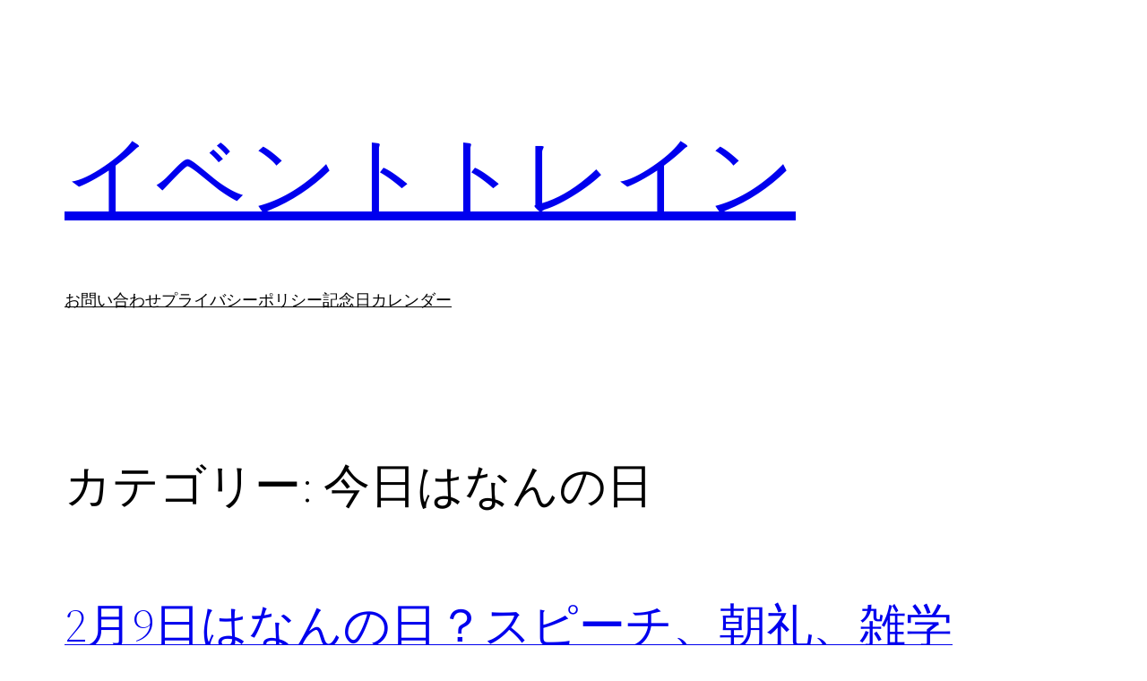

--- FILE ---
content_type: text/html; charset=utf-8
request_url: https://www.google.com/recaptcha/api2/aframe
body_size: 249
content:
<!DOCTYPE HTML><html><head><meta http-equiv="content-type" content="text/html; charset=UTF-8"></head><body><script nonce="omaqdFRMvPJa_f0d-O3MSA">/** Anti-fraud and anti-abuse applications only. See google.com/recaptcha */ try{var clients={'sodar':'https://pagead2.googlesyndication.com/pagead/sodar?'};window.addEventListener("message",function(a){try{if(a.source===window.parent){var b=JSON.parse(a.data);var c=clients[b['id']];if(c){var d=document.createElement('img');d.src=c+b['params']+'&rc='+(localStorage.getItem("rc::a")?sessionStorage.getItem("rc::b"):"");window.document.body.appendChild(d);sessionStorage.setItem("rc::e",parseInt(sessionStorage.getItem("rc::e")||0)+1);localStorage.setItem("rc::h",'1767986542744');}}}catch(b){}});window.parent.postMessage("_grecaptcha_ready", "*");}catch(b){}</script></body></html>